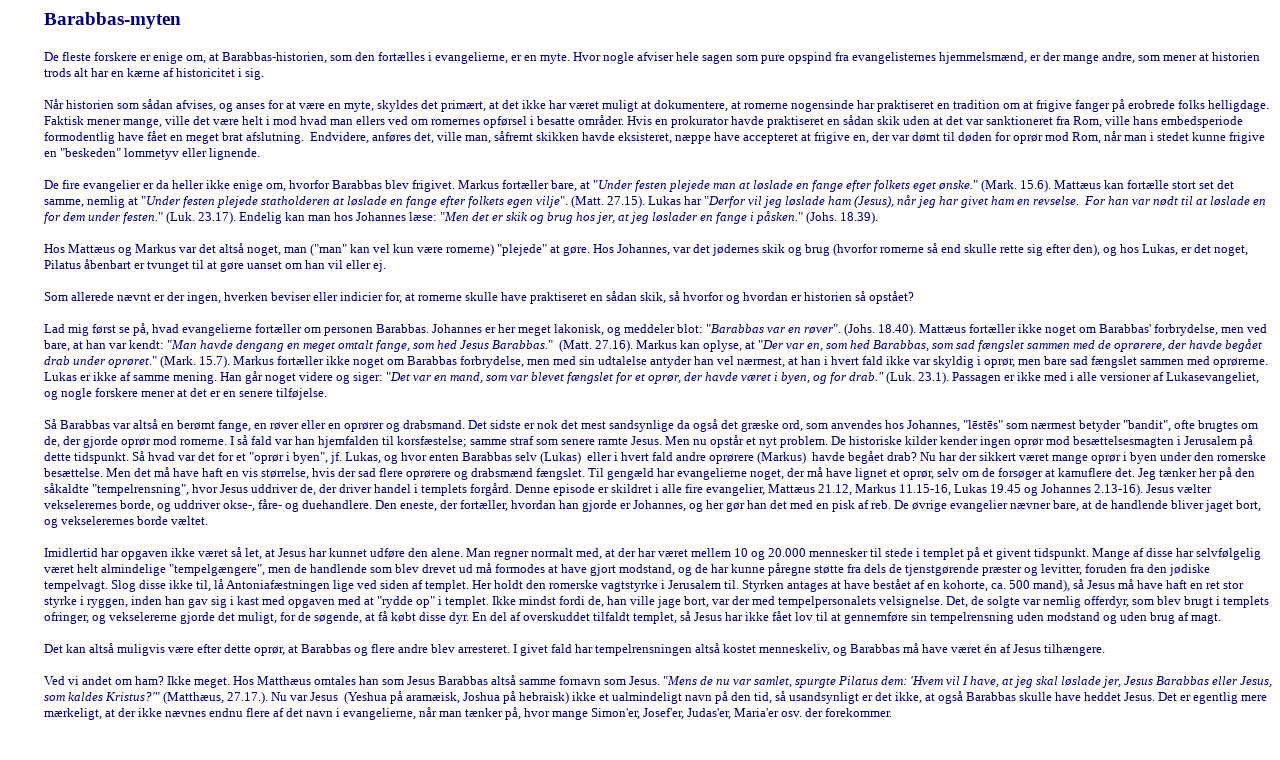

--- FILE ---
content_type: text/html
request_url: https://kronsell.net/barabbasmyten.htm
body_size: 5241
content:
<html>

<head>
<meta name="Description" content="Hvem var Barabbas? Var han og Jesus én og samme person?">
<meta name="Keywords" content="Jesus, retssag, Barabbas>
<meta http-equiv="Content-Language" content="da">
<meta name="GENERATOR" content="Microsoft FrontPage 6.0">
<meta name="ProgId" content="FrontPage.Editor.Document">
<meta http-equiv="Content-Type" content="text/html; charset=windows-1252">
<title>Barabbas-myten</title>
<style>
<!--
 p.MsoNormal
	{mso-style-parent:"";
	margin-bottom:.0001pt;
	tab-stops:27.0pt;
	font-size:12.0pt;
	font-family:"Times New Roman";
	margin-left:0cm; margin-right:0cm; margin-top:0cm}
-->
</style>
<meta name="Microsoft Border" content="l, default">
</head>

<body><!--msnavigation--><table dir="ltr" border="0" cellpadding="0" cellspacing="0" width="100%"><tr><td valign="top" width="1%">
<p>&nbsp;</p>

</td><td valign="top" width="24"></td><!--msnavigation--><td valign="top">

<h3><font color="#000080"><span style="font-family: Verdana">Barabbas-myten</span></font></h3>
<p class="MsoNormal"><font color="#000080">
<span style="font-size: 10.0pt; font-family: Verdana">De fleste forskere er 
enige om, at Barabbas-historien, som den fortælles i evangelierne, er en myte. 
Hvor nogle afviser hele sagen som pure opspind fra evangelisternes hjemmelsmænd, 
er der mange andre, som mener at historien trods alt har en kærne af 
historicitet i sig. </span></font></p>
<p class="MsoNormal"><font color="#000080">
<span style="font-size: 10.0pt; font-family: Verdana">&nbsp;</span></font></p>
<p class="MsoNormal"><font color="#000080">
<span style="font-size: 10.0pt; font-family: Verdana">Når historien som sådan 
afvises, og anses for at være en myte, skyldes det primært, at det ikke har 
været muligt at dokumentere, at romerne nogensinde har praktiseret en tradition 
om at frigive fanger på erobrede folks helligdage. Faktisk mener mange, ville 
det være helt i mod hvad man ellers ved om romernes opførsel i besatte områder. 
Hvis en prokurator havde praktiseret en sådan 
skik uden at det var sanktioneret fra Rom, ville hans embedsperiode formodentlig 
have fået en meget brat afslutning.&nbsp; Endvidere, anføres det, ville man, såfremt 
skikken havde eksisteret, næppe have accepteret at frigive en, der var dømt til 
døden for oprør mod Rom, når man i stedet kunne frigive en &quot;beskeden&quot; lommetyv 
eller lignende. </span></font></p>
<p class="MsoNormal"><font color="#000080">
<span style="font-size: 10.0pt; font-family: Verdana">&nbsp;</span></font></p>
<p class="MsoNormal"><font color="#000080">
<span style="font-size: 10.0pt; font-family: Verdana">De fire evangelier er da 
heller ikke enige om, hvorfor Barabbas blev frigivet. Markus fortæller bare, at 
&quot;<i>Under festen plejede man at løslade en fange efter folkets eget ønske.</i>&quot; (Mark. 
15.6). Mattæus kan fortælle stort set det samme, nemlig at &quot;<i>Under festen plejede statholderen at løslade en 
fange efter folkets egen vilje</i>&quot;. (Matt. 27.15). Lukas har &quot;<i>Derfor vil jeg 
løslade ham (Jesus), når jeg har givet ham en revselse.&nbsp; For han var nødt til at 
løslade en for dem under festen.</i>&quot; (Luk. 23.17). Endelig kan man hos Johannes 
læse: &quot;<i>Men det er skik og brug hos jer, at jeg løslader en fange i påsken.</i>&quot; 
(Johs. 18.39). </span></font></p>
<p class="MsoNormal"><font color="#000080">
<span style="font-size: 10.0pt; font-family: Verdana">&nbsp;</span></font></p>
<p class="MsoNormal"><font color="#000080">
<span style="font-size: 10.0pt; font-family: Verdana">Hos Mattæus og Markus var 
det altså noget, man (&quot;man&quot; kan vel kun være romerne) &quot;plejede&quot; at gøre. Hos 
Johannes, var det jødernes skik og brug (hvorfor romerne så end skulle rette sig 
efter den), og hos Lukas, er det noget, Pilatus åbenbart er tvunget til at gøre 
uanset om han vil eller ej. &nbsp;</span></font></p>
<p class="MsoNormal"><font color="#000080">
<span style="font-size: 10.0pt; font-family: Verdana">&nbsp;</span></font></p>
<p class="MsoNormal"><font color="#000080">
<span style="font-size: 10.0pt; font-family: Verdana">Som allerede nævnt er der 
ingen, hverken beviser eller indicier for, at romerne skulle have praktiseret en 
sådan skik, så hvorfor og hvordan er historien så opstået?</span></font></p>
<p class="MsoNormal"><font color="#000080">
<span style="font-size: 10.0pt; font-family: Verdana">&nbsp;</span></font></p>
<p class="MsoNormal"><font color="#000080">
<span style="font-size: 10.0pt; font-family: Verdana">Lad mig først se på, hvad 
evangelierne fortæller om personen Barabbas. Johannes er her meget lakonisk, og 
meddeler blot: &quot;<i>Barabbas var en røver</i>&quot;. (Johs. 18.40). Mattæus fortæller ikke 
noget om Barabbas' forbrydelse, men ved bare, at han var kendt: &quot;<i>Man havde 
dengang en meget omtalt fange, som hed Jesus Barabbas.</i>&quot;&nbsp; (Matt. 27.16). Markus 
kan oplyse, at &quot;<i>Der var en, som hed Barabbas, som sad fængslet sammen med de 
oprørere, der havde begået drab under oprøret</i>.&quot; (Mark. 15.7). Markus fortæller 
ikke noget om Barabbas forbrydelse, men med sin udtalelse antyder han vel 
nærmest, at han i hvert fald ikke var skyldig i oprør, men bare sad fængslet 
sammen med oprørerne. Lukas er ikke af samme mening. Han går noget videre og 
siger: &quot;<i>Det var en mand, som var blevet fængslet for et oprør, der havde været i 
byen, og for drab.&quot;</i> (Luk. 23.1). Passagen er ikke med i alle versioner af Lukasevangeliet, og nogle forskere mener at det er en senere tilføjelse. </span>
</font></p>
<p class="MsoNormal"><font color="#000080">
<span style="font-size: 10.0pt; font-family: Verdana">&nbsp;</span></font></p>
<p class="MsoNormal"><font color="#000080">
<span style="font-size: 10.0pt; font-family: Verdana">Så Barabbas var altså en 
berømt fange, en røver eller en oprører og drabsmand. Det sidste er nok det mest 
sandsynlige da også det græske ord, som anvendes hos Johannes, &quot;l&#275;st&#275;s&quot; som 
nærmest betyder &quot;bandit&quot;, ofte brugtes om de, der gjorde oprør mod romerne. I så 
fald var han hjemfalden til korsfæstelse; samme straf som senere ramte Jesus. 
Men nu opstår et nyt problem. De historiske kilder kender ingen oprør mod 
besættelsesmagten i Jerusalem på dette tidspunkt. Så hvad var det for et &quot;oprør 
i byen&quot;, jf. Lukas, og hvor enten Barabbas selv (Lukas)&nbsp; eller i hvert fald 
andre oprørere (Markus)&nbsp; havde begået drab? Nu har der sikkert været mange oprør 
i byen under den romerske besættelse. Men det må have haft en vis størrelse, 
hvis der sad flere oprørere og drabsmænd fængslet. Til gengæld har evangelierne 
noget, der må have lignet et oprør, selv om de forsøger at kamuflere det. Jeg 
tænker her på den såkaldte &quot;tempelrensning&quot;, hvor Jesus uddriver de, der driver 
handel i templets forgård. Denne episode er skildret i alle fire evangelier, 
Mattæus 21.12, Markus 11.15-16, Lukas 19.45 og Johannes 2.13-16). Jesus vælter 
vekselerernes borde, og uddriver okse-, fåre- og duehandlere. Den eneste, der 
fortæller, hvordan han gjorde er Johannes, og her gør han det med en pisk af 
reb. De øvrige evangelier nævner bare, at de handlende bliver jaget bort, og 
vekselerernes borde væltet. </span></font></p>
<p class="MsoNormal"><font color="#000080">
<span style="font-size: 10.0pt; font-family: Verdana">&nbsp;</span></font></p>
<p class="MsoNormal"><font color="#000080">
<span style="font-size: 10.0pt; font-family: Verdana">Imidlertid har opgaven 
ikke været så let, at Jesus har kunnet udføre den alene. Man regner normalt med, 
at der har været mellem 10 og 20.000 mennesker til stede i templet på et givent 
tidspunkt. Mange af disse har selvfølgelig været helt almindelige &quot;tempelgængere&quot;, 
men de handlende som blev drevet ud må formodes at have gjort modstand, og de 
har kunne påregne støtte fra dels de tjenstgørende præster og levitter, foruden 
fra den jødiske tempelvagt. Slog disse ikke til, lå Antoniafæstningen lige ved 
siden af templet. Her holdt den romerske vagtstyrke i Jerusalem til. Styrken 
antages at have bestået af en kohorte, ca. 500 mand), så Jesus må have haft en 
ret stor styrke i ryggen, inden han gav sig i kast med opgaven med at 
&quot;rydde op&quot; i templet. Ikke mindst fordi de, han ville jage bort, var der med 
tempelpersonalets velsignelse. Det, de solgte var nemlig offerdyr, som blev 
brugt i templets ofringer, og vekselererne gjorde det muligt, for de søgende, at 
få købt disse dyr. En del af overskuddet tilfaldt templet, så Jesus har ikke 
fået lov til at gennemføre sin tempelrensning uden modstand og uden brug af 
magt.</span></font></p>
<p class="MsoNormal"><font color="#000080">
<span style="font-size: 10.0pt; font-family: Verdana">&nbsp;</span></font></p>
<p class="MsoNormal"><font color="#000080">
<span style="font-size: 10.0pt; font-family: Verdana">Det kan altså muligvis 
være efter dette oprør, at Barabbas og flere andre blev arresteret. I givet fald 
har tempelrensningen altså kostet menneskeliv, og Barabbas må have været én af 
Jesus tilhængere. </span></font></p>
<p class="MsoNormal"><font color="#000080">
<span style="font-size: 10.0pt; font-family: Verdana">&nbsp;</span></font></p>
<p class="MsoNormal"><font color="#000080">
<span style="font-size: 10.0pt; font-family: Verdana">Ved vi andet om ham? Ikke 
meget. Hos Matthæus omtales han som Jesus Barabbas altså samme fornavn som 
Jesus. &quot;<i>Mens de nu var samlet, spurgte Pilatus dem: 'Hvem vil I have, at jeg 
skal løslade jer, Jesus Barabbas eller Jesus, som kaldes Kristus?'</i>&quot; (Matthæus, 
27.17.). Nu var Jesus&nbsp; (Yeshua på aramæisk, Joshua på hebraisk) ikke et 
ualmindeligt navn på den tid, så usandsynligt er det ikke, at også Barabbas 
skulle have heddet Jesus. Det er egentlig mere mærkeligt, at der ikke nævnes 
endnu flere af det navn i evangelierne, når man tænker på, hvor mange Simon'er, 
Josef'er, Judas'er, Maria'er osv. der forekommer.</span></font></p>
<p class="MsoNormal"><font color="#000080">
<span style="font-size: 10.0pt; font-family: Verdana">&nbsp;</span></font></p>
<p class="MsoNormal"><font color="#000080">
<span style="font-size: 10.0pt; font-family: Verdana">Barabbas navn (eller 
tilnavn, hvis han faktisk hed Jesus) kan oversættes som &quot;Søn af faderen&quot;. Det 
kan dog også betyde &quot;Søn af Abba&quot;, som også kunne anvendes som et egennavn. 
Navnet kendes dog hyppigst fra ca. 200 evt. og fremad. Hvis navnet ikke har 
været brugt på Jesus tid, og der derfor er tale om betydningen &quot;Søn af faderen&quot;, 
virker det noget meningsløst, hvis ikke &quot;faderen&quot; var noget specielt – præcis 
som jeg tidligere har nævnt, at det ikke gav meget mening at referere til &quot;den 
vantro Thomas&quot; som &quot;tvillingen&quot;, hvis ikke den anden tvillingebror, var noget 
specielt. </span></font></p>
<p class="MsoNormal"><font color="#000080">
<span style="font-size: 10.0pt; font-family: Verdana">&nbsp;</span></font></p>
<p class="MsoNormal"><font color="#000080">
<span style="font-size: 10.0pt; font-family: Verdana">I Markus 14.36 bruges 
ordet om Gud: &quot;Han (Jesus) sagde: '<i>Abba, fader, alt er muligt for dig. Tag dette 
bæger fra mig. Dog, ikke hvad jeg vil, men hvad du vil.'</i>&quot; Ingen steder i 
evangelierne kalder Jesus sig for &quot;Søn af Faderen&quot;. Ikke desto mindre er der 
enkelte, der mener, at Barabbas simpelthen er en hentydning til Jesus som Guds 
søn. Andre (der mener, at Jesus blev gift og fik børn) mener, at Barabbas 
simpelthen var Jesus søn, hvilket også ville give tilnavnet mening, Jesus, 
faderen og Jesus, søn af faderen. Richard Leigh m.fl. er inde på samme tema i 
&quot;Det Hellige Blod Den hellige Gral&quot; fra 1982. Her nævner de, at teorien også kan 
forklare hvorfor mængden ønskede Barabbas fri i stedet for Jesus. Årsagen skulle 
være at for jøderne var &quot;slægten&quot; vigtigere end personen. Så hvis én skulle dø, 
var det mest hensigtsmæssigt, at det blev &quot;faderen&quot;, da sønnen havde størst 
chance for at videreføre slægten. Der er dog ikke megen opbakning omkring denne 
teori andre steder fra. </span></font></p>
<p class="MsoNormal"><font color="#000080">
<span style="font-size: 10.0pt; font-family: Verdana">&nbsp;</span></font></p>
<p class="MsoNormal"><font color="#000080">
<span style="font-size: 10.0pt; font-family: Verdana">En enkelt kilde, jeg har 
set, mener at navnet Barabbas slet ikke skulle komme fra Bar-Abba, men i stedet 
fra Berabbi, som skulle være en hædersbetegnelse, der blev tildelt særligt 
fortjenstfulde rabbier. Barabbas skulle altså simpelthen være en &quot;almindelig, 
men værdsat&quot; jødisk rabbi, der meget vel kunne have deltaget i et oprør mod 
romerne. </span></font></p>
<p class="MsoNormal"><font color="#000080">
<span style="font-size: 10.0pt; font-family: Verdana">&nbsp;</span></font></p>
<p class="MsoNormal"><font color="#000080">
<span style="font-size: 10.0pt; font-family: Verdana">Andre mener altså, at hele 
historien er et falsum, og at der aldrig har eksisteret en Barabbas, men at 
historien er opfundet som et led i &quot;kampagnen&quot; for at flytte skylden for Jesus 
henrettelse fra romerne til jøderne. Også blandt de, der faktisk mener, at der 
nogen sandhed i episoden, er der tilhængere af, at den er blevet 
&quot;omfortolket&quot; for at give jøderne skylden for Jesus korsfæstelse. Ifølge disse, 
skulle mængden have råbt på Pilatus, for at få frigivet Jesus Bar-Abba, Altså 
Jesus Kristus. Senere fortolkere/omfortolkere har så gjort Barabbas til en anden 
person end Jesus og ladet jøderne ønske denne anden person frigivet i stedet for 
Jesus, som de i virkeligheden krævede. Årsagen skulle altså være, at flytte 
skylden væk fra romerne.</span></font></p>
<p class="MsoNormal"><font color="#000080">
<span style="font-size: 10.0pt; font-family: Verdana">&nbsp;</span></font></p>
<p class="MsoNormal"><font color="#000080">
<span style="font-size: 10.0pt; font-family: Verdana">Mine egne tanker går lidt 
i samme retning, om end jeg ikke er overbevist om, at evangelisterne eller deres 
kilder, bevidst har ønsket at flytte skyld fra jøder til romere – i hvert fald 
ikke i denne sag. Jeg tror i stedet at der har verseret nogle historier, som de 
ikke kunne forklare. Disse historier gik ud på, at Jesus Kristus blev korsfæstet 
og genopstod (hvilket jo er hele essensen i evangelierne og den kristne tro). 
Samtidigt gik der nogle historier om, at Jesus, &quot;faderens søn&quot; eller Barabbas 
slet ikke blev henrettet. De to ting har de ikke kunnet få til at stemme 
overens, med mindre der var tale om to forskellige personer. Så når folkemængden 
har krævet Barabbas frigivet (uanset om der så er noget om denne påstand eller 
ej, så troede evangelisterne jo at det var sket), måtte det være en anden person 
end Jesus Kristus, som de jo VED blev henrettet og genopstod.</span></font></p>
<p class="MsoNormal"><font color="#000080">
<span style="font-size: 10.0pt; font-family: Verdana">&nbsp;</span></font></p>
<p class="MsoNormal"><font color="#000080">
<span style="font-size: 10.0pt; font-family: Verdana">Mere om denne teori i en 
senere artikel om retssagen mod Jesus.</span></font></p>
<p class="MsoNormal">&nbsp;</p>
<p class="MsoNormal"><font face="Verdana" size="2" color="#000080">
<a href="jesus.htm"><font color="#000080">- Tilbage til Jesus Hovedside - </font>
</a></font></p>
<p class="MsoNormal"><font color="#000080">
<span style="font-size: 10.0pt; font-family: Verdana">&nbsp;</span></font></p>
<p class="MsoNormal"><span style="font-size: 10.0pt; font-family: Verdana">&nbsp;</span></p>
<p class="MsoNormal"><span style="font-size: 10.0pt; font-family: Verdana">&nbsp;</span></p>
<p class="MsoNormal"><span style="font-size: 10.0pt; font-family: Verdana">&nbsp;</span></p>
<p class="MsoNormal"><span style="font-size: 10.0pt; font-family: Verdana">&nbsp;</span></p>
<p class="MsoNormal"><span style="font-size: 10.0pt; font-family: Verdana">&nbsp;</span></p>
<p class="MsoNormal"><span style="font-size: 10.0pt; font-family: Verdana">&nbsp;</span></p>
<p class="MsoNormal"><span style="font-size: 10.0pt; font-family: Verdana">&nbsp;</span></p>
<p class="MsoNormal"><span style="font-size: 10.0pt; font-family: Verdana">&nbsp;</span></p>
<p class="MsoNormal"><span style="font-size: 10.0pt; font-family: Verdana">&nbsp;</span></p>
<p class="MsoNormal"><span style="font-size: 10.0pt; font-family: Verdana">&nbsp;</span></p>
<p class="MsoNormal"><span style="font-size: 10.0pt; font-family: Verdana">&nbsp;</span></p>
<p class="MsoNormal"><span style="font-size: 10.0pt; font-family: Verdana">&nbsp;</span></p>
<p class="MsoNormal"><span style="font-size: 10.0pt; font-family: Verdana">&nbsp;</span></p>

<!--msnavigation--></td></tr><!--msnavigation--></table></body>

</html>
